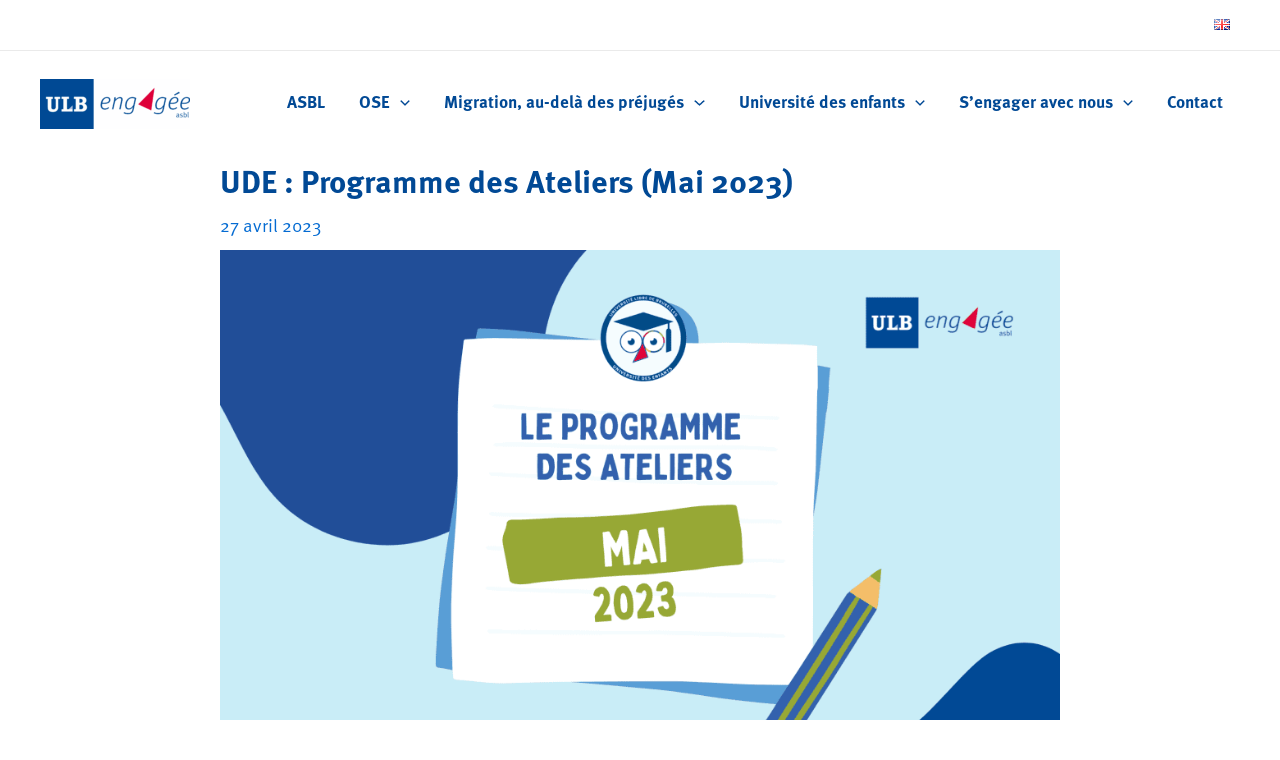

--- FILE ---
content_type: application/x-javascript
request_url: https://engagee.ulb.be/wp-content/uploads/uag-plugin/assets/11000/uag-js-10612.js?ver=1769092362
body_size: 389
content:
document.addEventListener("DOMContentLoaded", function(){ window.addEventListener("DOMContentLoaded", function(){
	UAGBForms.init( {"block_id":"f6d579a6","reCaptchaEnable":false,"reCaptchaType":"v2","reCaptchaSiteKeyV2":"","reCaptchaSecretKeyV2":"","reCaptchaSiteKeyV3":"","reCaptchaSecretKeyV3":"","afterSubmitToEmail":"natacha.de.poorter@ulb.be","afterSubmitCcEmail":"","afterSubmitBccEmail":"","afterSubmitEmailSubject":"Soumission du formulaire NL","sendAfterSubmitEmail":true,"confirmationType":"message","hidereCaptchaBatch":false,"captchaMessage":"Veuillez remplir le captcha ci-dessus.","confirmationUrl":""}, '.uagb-block-f6d579a6', 10612 );
});
window.addEventListener( 'load', function() {
	UAGBButtonChild.init( '.uagb-block-23e512cc' );
});
 });